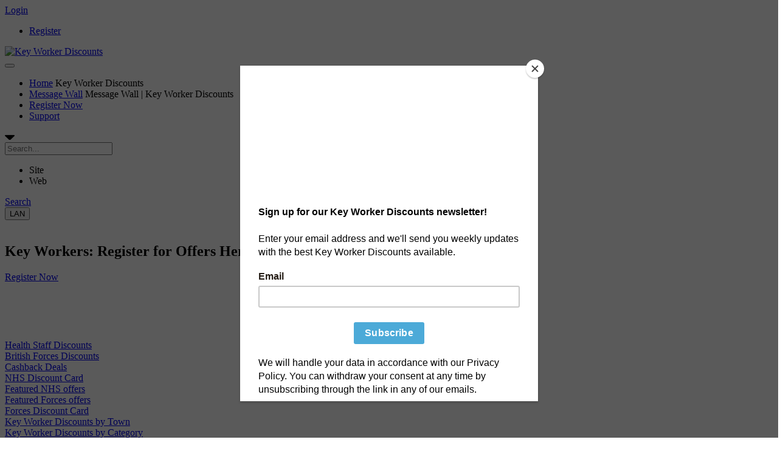

--- FILE ---
content_type: text/html; charset=utf-8
request_url: https://keyworkerdiscounts.uk/cat/pg/3/c/home-improvements
body_size: 11362
content:
<!DOCTYPE html>
<html  lang="en-US">
<head id="Head"><!-- Start cookieyes banner --> <script id="cookieyes" type="text/javascript" src="https://cdn-cookieyes.com/client_data/2605a7c1576b9581cb8f4635/script.js"></script> <!-- End cookieyes banner -->

<meta content="text/html; charset=UTF-8" http-equiv="Content-Type" />
<meta name="REVISIT-AFTER" content="1 DAYS" />
<meta name="RATING" content="GENERAL" />
<meta name="RESOURCE-TYPE" content="DOCUMENT" />
<meta content="text/javascript" http-equiv="Content-Script-Type" />
<meta content="text/css" http-equiv="Content-Style-Type" />
<style type="text/css">
  .mobileHide { display: inline; }

  /* Smartphone Portrait and Landscape */
  @media only screen
    and (min-device-width : 320px)
    and (max-device-width : 480px){
     .mobileHide { display: none;}
  }
</style>

<title>
	Key worker categories
</title><meta id="MetaDescription" name="description" content="Key worker categories" /><meta id="MetaRobots" name="robots" content="INDEX, FOLLOW" /><link href="/Resources/Shared/stylesheets/dnndefault/7.0.0/default.css?cdv=365" type="text/css" rel="stylesheet"/><link href="/Resources/Search/SearchSkinObjectPreview.css?cdv=365" type="text/css" rel="stylesheet"/><link href="/Portals/5/portal.css?cdv=365" type="text/css" rel="stylesheet"/><link href="/DesktopModules/DnnSharp/Common/static/font-awesome/css/font-awesome.css?cdv=365" type="text/css" rel="stylesheet"/><link href="/DesktopModules/DnnSharp/ActionForm/static/vendors.min.css?cdv=365" type="text/css" rel="stylesheet"/><link href="/DesktopModules/DnnSharp/Common/static/bootstrap341/css/bootstrap.min.css?cdv=365" type="text/css" rel="stylesheet"/><link href="/DesktopModules/DnnSharp/ActionForm/templates/Form/bootstrap/styles.min.css?cdv=365" type="text/css" rel="stylesheet"/><script id="RegisterHeadJsScript1639204735" type="text/javascript">var g_dnnsfState = {"commonUrl":"/DesktopModules/DnnSharp/Common","protocol":"https","locale":"en-US","alias":"keyworkerdiscounts.uk","tabId":516,"commonVersion":"5.16.19","virtualDirectory":"","rootAlias":"keyworkerdiscounts.uk","dnnPageQuery":"?pg=3\u0026c=home-improvements\u0026language=en-US"};</script><script src="/Resources/libraries/jQuery/03_05_01/jquery.js?cdv=365" type="text/javascript"></script><script src="/Resources/libraries/jQuery-Migrate/03_02_00/jquery-migrate.js?cdv=365" type="text/javascript"></script><script src="/Resources/libraries/jQuery-UI/01_12_01/jquery-ui.js?cdv=365" type="text/javascript"></script>
<script data-ad-client="ca-pub-7464520615037781" async src="https://pagead2.googlesyndication.com/pagead/js/adsbygoogle.js"></script><script id="mcjs">!function(c,h,i,m,p){m=c.createElement(h),p=c.getElementsByTagName(h)[0],m.async=1,m.src=i,p.parentNode.insertBefore(m,p)}(document,"script","https://chimpstatic.com/mcjs-connected/js/users/eb92b5323316cce33f6032e52/e6903ce78a97c9e9d9cdaeade.js");</script><!-- Global site tag (gtag.js) - Google Analytics -->
<script async src="https://www.googletagmanager.com/gtag/js?id=UA-12756810-26"></script>
<script>
  window.dataLayer = window.dataLayer || [];
  function gtag(){dataLayer.push(arguments);}
  gtag('js', new Date());

  gtag('config', 'UA-12756810-26');
</script>
<link rel='SHORTCUT ICON' href='/Portals/5/favicon.ico?ver=aBNCwwVIouXOd_pf5Z7xqg%3d%3d' type='image/x-icon' /><meta name="viewport" content="width=device-width, initial-scale=1, minimum-scale=1, maximum-scale=3, user-scalable=yes" /><!--[if lte IE 9]><link type="text/css" rel="stylesheet" href="/Portals/_default/skins/hebe/stylesheets/ie.css" /><![endif]--><link type="text/css" rel="stylesheet" href="/Portals/_default/skins/hebe/plugins/bootstrap/css/bootstrap.css?V=17" /><link type="text/css" rel="stylesheet" href="/Portals/_default/skins/hebe/plugins/speedy/base.css?V=17" /><link type="text/css" rel="stylesheet" href="/Portals/_default/skins/hebe/plugins/otherCss/progressbar.css?V=17" /><link type="text/css" rel="stylesheet" href="/Portals/_default/skins/hebe/fonts/font-awesome.css?V=17" /><link type="text/css" rel="stylesheet" href="/Portals/_default/skins/hebe/plugins/FlexSlider/flexslider.css?V=17" /><link type="text/css" rel="stylesheet" href="/Portals/_default/skins/hebe/plugins/Easy-Responsive-Tabs/css/easy-responsive-tabs.css?V=17" /><link type="text/css" rel="stylesheet" href="/Portals/_default/skins/hebe/plugins/otherCss/ihover.css?V=17" /><link type="text/css" rel="stylesheet" href="/Portals/_default/skins/hebe/plugins/prettyPhoto/css/prettyPhoto.css?V=17" /><link type="text/css" rel="stylesheet" href="/Portals/_default/skins/hebe/plugins/owl-carousel/owl.carousel.css?V=17" /><link type="text/css" rel="stylesheet" href="/Portals/_default/skins/hebe/plugins/owl-carousel/owl.theme.css?V=17" /><link type="text/css" rel="stylesheet" href="/Portals/_default/skins/hebe/plugins/otherCss/animate.css?V=17" /><link type="text/css" rel="stylesheet" href="/Portals/_default/skins/hebe/plugins/otherCss/hover.css?V=17" /><link type="text/css" rel="stylesheet" href="/Portals/_default/skins/hebe/plugins/bxslider/jquery.bxslider.css?V=17" /><link type="text/css" rel="stylesheet" href="/Portals/_default/skins/hebe/plugins/otherCss/flat-skillbar.css?V=17" /><link type="text/css" rel="stylesheet" href="/Portals/_default/skins/hebe/plugins/otherCss/image-icon-hover.css?V=17" /><link type="text/css" rel="stylesheet" href="/Portals/_default/skins/hebe/plugins/jessor/css/jssor-styles.css?V=17" /><link type="text/css" rel="stylesheet" href="/Portals/_default/skins/hebe/Menus/SpeedyMenu6/speedymenu.css?V=17" /><link type="text/css" rel="stylesheet" href="/Portals/_default/skins/hebe/stylesheets/dnnreset.css?V=17" /><link type="text/css" rel="stylesheet" href="/Portals/_default/skins/hebe/stylesheets/contents.css?V=17" /><link type="text/css" rel="stylesheet" href="/Portals/_default/skins/hebe/stylesheets/Hebe.css?V=17" /><link type="text/css" rel="stylesheet" href="/Portals/_default/skins/hebe/CustomizerSettings/customizer5.css?V=17" /><link type="text/css" rel="stylesheet" href="/Portals/_default/skins/hebe/Stylesheets/speedyuser.css?V=17" /><script type="text/javascript" src="/Portals/_default/skins/hebe/plugins/otherJS/modernizr.js?V=80" ></script><script type="text/javascript" src="/Portals/_default/skins/hebe/plugins/otherJS/hoverIntent.js?V=80" ></script><script type="text/javascript" src="/Portals/_default/skins/hebe/plugins/bootstrap/js/bootstrap.min.js?V=80" ></script><script type="text/javascript" src="/Portals/_default/skins/hebe/plugins/otherJS/progressbar.js?V=80" ></script><script type="text/javascript" src="/Portals/_default/skins/hebe/plugins/FlexSlider/jquery.flexslider.js?V=80" ></script><script type="text/javascript" src="/Portals/_default/skins/hebe/plugins/Easy-Responsive-Tabs/js/easyResponsiveTabs.js?V=80" ></script><script type="text/javascript" src="/Portals/_default/skins/hebe/plugins/otherJS/masonry.pkgd.min.js?V=80" ></script><script type="text/javascript" src="/Portals/_default/skins/hebe/plugins/owl-carousel/owl.carousel.js?V=80" ></script><script type="text/javascript" src="/Portals/_default/skins/hebe/plugins/otherJS/wow.js?V=80" ></script><script type="text/javascript" src="/Portals/_default/skins/hebe/plugins/otherJS/jquery.counterup.min.js?V=80" ></script><script type="text/javascript" src="/Portals/_default/skins/hebe/plugins/otherJS/jquery.easing.1.3.js?V=80" ></script><script type="text/javascript" src="/Portals/_default/skins/hebe/Menus/SpeedyMenu6/jquery.speedymenu.js?V=80" ></script><script type="text/javascript" src="/Portals/_default/skins/hebe/plugins/prettyPhoto/js/jquery.prettyPhoto.js?V=80" ></script><script type="text/javascript" src="/Portals/_default/skins/hebe/plugins/otherJS/waypoints.min.js?V=80" ></script><script type="text/javascript" src="/Portals/_default/skins/hebe/plugins/easy-pie-chart/jquery.easypiechart.js?V=80" ></script><script type="text/javascript" src="/Portals/_default/skins/hebe/plugins/bxslider/jquery.bxslider.min.js?V=80" ></script><script type="text/javascript" src="/Portals/_default/skins/hebe/plugins/otherJS/jquery.mb.YTPlayer.js?V=80" ></script><script type="text/javascript" src="/Portals/_default/skins/hebe/plugins/otherJS/isotope.pkgd.min.js?V=80" ></script><script type="text/javascript" src="/Portals/_default/skins/hebe/plugins/otherJS/jquery.matchHeight.js?V=80" ></script><script type="text/javascript" src="/Portals/_default/skins/hebe/plugins/otherJS/jquery.slimscroll.js?V=80" ></script><script type="text/javascript" src="/Portals/_default/skins/hebe/plugins/jessor/js/jssor.slider.mini.js?V=80" ></script><script type="text/javascript" src="/Portals/_default/skins/hebe/plugins/jessor/js/jssor.transitions.js?V=80" ></script><script type="text/javascript" src="/Portals/_default/skins/hebe/javascripts/scripts.js?V=80" ></script><!--[if lt IE 9]><script type="text/javascript" src="http://html5shiv.googlecode.com/svn/trunk/html5.js"> </script><![endif]--></head>
<body id="Body" class="dnn9 dnn910 dnn9101">

    <form method="post" action="/cat/pg/3/c/home-improvements" id="Form" enctype="multipart/form-data">
<div class="aspNetHidden">
<input type="hidden" name="__EVENTTARGET" id="__EVENTTARGET" value="" />
<input type="hidden" name="__EVENTARGUMENT" id="__EVENTARGUMENT" value="" />
<input type="hidden" name="__VIEWSTATE" id="__VIEWSTATE" value="trV4Sp5xlmczvrK2D3pdj+3SdX7CS1dOvuw2qUZpVlTZ4IgYe/yjN9p6UIJTMrIrwaCx2bTH8yLfLPnKx5Po36TS6Sq1kkGgIIVWMIJPOXjDzvYwBU5nmiIugT1HqN7nHf6avxO2qEO4caCepyL89Beos4BycGnuxhfKkm7Hf/bxo/SCDdHiKp1h/Kg8+kWOn07QXp2ogVv7yOhdfUZ9ZSQv9mX1NqAiAbyw7sYxFUbZeODcoXobNIwcVhm0ZKzmH0EJUzIzU5OaHH3TH2UKumwjOfIAICCYcKTdr9i36l2+L3ir8lYEozDLGCc7y/+bjBFSN5AgA1YpRvSHEWexi9+OXrEIwaAHk36AKqSmi9yZi8zSX7+It+R/g/bR029NyPoEUwVjW2H3jHEwm7oezA/GHoECiIc2T1bv3bGCDxZf7O7/5Cxr3OXBwDiiH8yfgf5nfZYNHFhl8RCR/Un29Njef4QN5FII1FMrcqrEFZ8GHG6QIgUHFK1i7n5G3pnSuTPJKdh3eAKgVklDKb3ECQ0U5d8WlXUE/WOo9Sasnl1EaNji7kuCxO74RI3K7llnQZ46O/lgFHHQznnIEMA7hDg2gvCWW34/[base64]" />
</div>

<script type="text/javascript">
//<![CDATA[
var theForm = document.forms['Form'];
if (!theForm) {
    theForm = document.Form;
}
function __doPostBack(eventTarget, eventArgument) {
    if (!theForm.onsubmit || (theForm.onsubmit() != false)) {
        theForm.__EVENTTARGET.value = eventTarget;
        theForm.__EVENTARGUMENT.value = eventArgument;
        theForm.submit();
    }
}
//]]>
</script>


<script src="/WebResource.axd?d=pynGkmcFUV3bHzbilslwl2eDSsF1s9clRLz4nWMXmxthk6L1AEcD4UHkdWs1&amp;t=638901572248157332" type="text/javascript"></script>


<script type="text/javascript">
//<![CDATA[
$(function() { window.angular = window.dnnsfAngular15 || window.angular });;
                $(function() {
                    $.validator && $.validator.addMethod('email', function(value, element) {
                        var isValid;
                        var scope = $(element).scope();
                        if(!scope || !scope.getField)
                            return $(element).closest('form').validate().valid();
                        var field = scope.getField(element);
                        value = (field && field.getValue && field.getValue(value)) || value;
                        var regex = new RegExp();try { regex = new RegExp('^(?:[a-z0-9!#$%&\'*+/=?^_`{|}~-]+(?:\\.[a-z0-9!#$%&\'*+/=?^_`{|}~-]+)*|"(?:[\\x01-\\x08\\x0b\\x0c\\x0e-\\x1f\\x21\\x23-\\x5b\\x5d-\\x7f]|\\\\[\\x01-\\x09\\x0b\\x0c\\x0e-\\x7f])*")@(?:(?:[a-z0-9](?:[a-z0-9-]*[a-z0-9])?\\.)+[a-z0-9](?:[a-z0-9-]*[a-z0-9])?|\\[(?:(?:25[0-5]|2[0-4][0-9]|[01]?[0-9][0-9]?)\\.){3}(?:25[0-5]|2[0-4][0-9]|[01]?[0-9][0-9]?|[a-z0-9-]*[a-z0-9]:(?:[\\x01-\\x08\\x0b\\x0c\\x0e-\\x1f\\x21-\\x5a\\x53-\\x7f]|\\\\[\\x01-\\x09\\x0b\\x0c\\x0e-\\x7f])+)\\])$','i'); }catch(ex) { console.error('Invalid regex validator: Email Address.') }isValid = $.trim(value).length == 0 || regex.test(value);
                        return this.optional(element) || isValid;
                    }, 'Please enter a valid email address.');
                });
                $(function() {
                    $.validator && $.validator.addMethod('url', function(value, element) {
                        var isValid;
                        var scope = $(element).scope();
                        if(!scope || !scope.getField)
                            return $(element).closest('form').validate().valid();
                        var field = scope.getField(element);
                        value = (field && field.getValue && field.getValue(value)) || value;
                        var regex = new RegExp();try { regex = new RegExp('^((ftp|http|https):+\\/\\/)?(www.)?([a-zA-Z0-9_.-])+\\.[a-z]+([^ ]*)?','i'); }catch(ex) { console.error('Invalid regex validator: Web Address.') }isValid = $.trim(value).length == 0 || regex.test(value);
                        return this.optional(element) || isValid;
                    }, 'Please enter a valid URL.');
                });
                $(function() {
                    $.validator && $.validator.addMethod('domain', function(value, element) {
                        var isValid;
                        var scope = $(element).scope();
                        if(!scope || !scope.getField)
                            return $(element).closest('form').validate().valid();
                        var field = scope.getField(element);
                        value = (field && field.getValue && field.getValue(value)) || value;
                        var regex = new RegExp();try { regex = new RegExp('^(([a-zA-Z]{1})|([a-zA-Z]{1}[a-zA-Z]{1})|([a-zA-Z]{1}[0-9]{1})|([0-9]{1}[a-zA-Z]{1})|([a-zA-Z0-9][-_\\.a-zA-Z0-9]{1,61}[a-zA-Z0-9]))\\.([a-zA-Z]{2,13}|[a-zA-Z0-9-]{2,30}\\.[a-zA-Z]{2,3})(\\:([1-9]|[1-9][0-9]{1,3}|[1-5][0-9]{4}|6[0-4][0-9]{3}|65[0-4][0-9]{2}|655[0-2][0-9]|6553[0-5]))?$','i'); }catch(ex) { console.error('Invalid regex validator: Domain Validator.') }isValid = $.trim(value).length == 0 || regex.test(value);
                        return this.optional(element) || isValid;
                    }, 'The specified domain is invalid!');
                });
                $(function() {
                    $.validator && $.validator.addMethod('dnnsfpassword', function(value, element) {
                        var isValid;
                        var scope = $(element).scope();
                        if(!scope || !scope.getField)
                            return $(element).closest('form').validate().valid();
                        var field = scope.getField(element);
                        value = (field && field.getValue && field.getValue(value)) || value;
                        isValid = $.trim(value).length == 0 || ($.trim(value).length >= 7 && $.trim(value).replace(/[0-9A-Z ]/gi, '').length >= 0);
                        return this.optional(element) || isValid;
                    }, 'Password must contain at least 7 characters.');
                });
                $(function() {
                    $.validator && $.validator.addMethod('numberPositive', function(value, element) {
                        var isValid;
                        var scope = $(element).scope();
                        if(!scope || !scope.getField)
                            return $(element).closest('form').validate().valid();
                        var field = scope.getField(element);
                        value = (field && field.getValue && field.getValue(value)) || value;
                        var regex = new RegExp();try { regex = new RegExp('^\\s*\\d+\\s*$',''); }catch(ex) { console.error('Invalid regex validator: Positive Integer Number.') }isValid = $.trim(value).length == 0 || regex.test(value);
                        return this.optional(element) || isValid;
                    }, 'Please enter a valid positive integer number.');
                });
                $(function() {
                    $.validator && $.validator.addMethod('numberStrictlyPositive', function(value, element) {
                        var isValid;
                        var scope = $(element).scope();
                        if(!scope || !scope.getField)
                            return $(element).closest('form').validate().valid();
                        var field = scope.getField(element);
                        value = (field && field.getValue && field.getValue(value)) || value;
                        var regex = new RegExp();try { regex = new RegExp('^\\s*[1-9]+\\d*\\s*$',''); }catch(ex) { console.error('Invalid regex validator: Strictly Positive Integer Number.') }isValid = $.trim(value).length == 0 || regex.test(value);
                        return this.optional(element) || isValid;
                    }, 'Please enter a valid strictly positive integer number.');
                });
                $(function() {
                    $.validator && $.validator.addMethod('creditCardNumber', function(value, element) {
                        var isValid;
                        var scope = $(element).scope();
                        if(!scope || !scope.getField)
                            return $(element).closest('form').validate().valid();
                        var field = scope.getField(element);
                        value = (field && field.getValue && field.getValue(value)) || value;
                        var regex = new RegExp();try { regex = new RegExp('^(?:4[0-9]{12}(?:[0-9]{3})?|[25][1-7][0-9]{14}|6(?:011|5[0-9][0-9])[0-9]{12}|3[47][0-9]{13}|3(?:0[0-5]|[68][0-9])[0-9]{11}|(?:2131|1800|35\\d{3})\\d{11})$',''); }catch(ex) { console.error('Invalid regex validator: Credit Card Number.') }isValid = $.trim(value).length == 0 || regex.test(value);
                        return this.optional(element) || isValid;
                    }, 'Please enter a valid Visa, MasterCard, American Express, Diners Club, Discover or JCB card number.');
                });
                $(function() {
                    $.validator && $.validator.addMethod('visaCardNumber', function(value, element) {
                        var isValid;
                        var scope = $(element).scope();
                        if(!scope || !scope.getField)
                            return $(element).closest('form').validate().valid();
                        var field = scope.getField(element);
                        value = (field && field.getValue && field.getValue(value)) || value;
                        var regex = new RegExp();try { regex = new RegExp('^4[0-9]{12}(?:[0-9]{3})?$',''); }catch(ex) { console.error('Invalid regex validator: Visa Card Number.') }isValid = $.trim(value).length == 0 || regex.test(value);
                        return this.optional(element) || isValid;
                    }, 'Please enter a valid Visa card number.');
                });
                $(function() {
                    $.validator && $.validator.addMethod('mastercardCardNumber', function(value, element) {
                        var isValid;
                        var scope = $(element).scope();
                        if(!scope || !scope.getField)
                            return $(element).closest('form').validate().valid();
                        var field = scope.getField(element);
                        value = (field && field.getValue && field.getValue(value)) || value;
                        var regex = new RegExp();try { regex = new RegExp('^5[1-5][0-9]{14}$',''); }catch(ex) { console.error('Invalid regex validator: Master Card Number.') }isValid = $.trim(value).length == 0 || regex.test(value);
                        return this.optional(element) || isValid;
                    }, 'Please enter a valid MasterCard card number.');
                });
                $(function() {
                    $.validator && $.validator.addMethod('amexCardNumber', function(value, element) {
                        var isValid;
                        var scope = $(element).scope();
                        if(!scope || !scope.getField)
                            return $(element).closest('form').validate().valid();
                        var field = scope.getField(element);
                        value = (field && field.getValue && field.getValue(value)) || value;
                        var regex = new RegExp();try { regex = new RegExp('^3[47][0-9]{13}$',''); }catch(ex) { console.error('Invalid regex validator: AMEX Card Number.') }isValid = $.trim(value).length == 0 || regex.test(value);
                        return this.optional(element) || isValid;
                    }, 'Please enter a valid American Express card number.');
                });
                $(function() {
                    $.validator && $.validator.addMethod('discoverCardNumber', function(value, element) {
                        var isValid;
                        var scope = $(element).scope();
                        if(!scope || !scope.getField)
                            return $(element).closest('form').validate().valid();
                        var field = scope.getField(element);
                        value = (field && field.getValue && field.getValue(value)) || value;
                        var regex = new RegExp();try { regex = new RegExp('^6(?:011|5[0-9]{2})[0-9]{12}$',''); }catch(ex) { console.error('Invalid regex validator: Discover Card Number.') }isValid = $.trim(value).length == 0 || regex.test(value);
                        return this.optional(element) || isValid;
                    }, 'Please enter a valid Discover card number.');
                });
                $(function() {
                    $.validator && $.validator.addMethod('number', function(value, element) {
                        var isValid;
                        var scope = $(element).scope();
                        if(!scope || !scope.getField)
                            return $(element).closest('form').validate().valid();
                        var field = scope.getField(element);
                        value = (field && field.getValue && field.getValue(value)) || value;
                        var regex = new RegExp();try { regex = new RegExp('^\\s*-?\\d+\\s*$',''); }catch(ex) { console.error('Invalid regex validator: Integer Number.') }isValid = $.trim(value).length == 0 || regex.test(value);
                        return this.optional(element) || isValid;
                    }, 'Please enter a valid integer number.');
                });
                $(function() {
                    $.validator && $.validator.addMethod('lettersOnly', function(value, element) {
                        var isValid;
                        var scope = $(element).scope();
                        if(!scope || !scope.getField)
                            return $(element).closest('form').validate().valid();
                        var field = scope.getField(element);
                        value = (field && field.getValue && field.getValue(value)) || value;
                        var regex = new RegExp();try { regex = new RegExp('^[A-Za-z\\s]*$',''); }catch(ex) { console.error('Invalid regex validator: Letters Only.') }isValid = $.trim(value).length == 0 || regex.test(value);
                        return this.optional(element) || isValid;
                    }, 'Only letters allowed.');
                });
                $(function() {
                    $.validator && $.validator.addMethod('floatPositive', function(value, element) {
                        var isValid;
                        var scope = $(element).scope();
                        if(!scope || !scope.getField)
                            return $(element).closest('form').validate().valid();
                        var field = scope.getField(element);
                        value = (field && field.getValue && field.getValue(value)) || value;
                        var regex = new RegExp();try { regex = new RegExp('^\\s*\\d+(\\.\\d+)?\\s*$',''); }catch(ex) { console.error('Invalid regex validator: Positive Floating Point Number.') }isValid = $.trim(value).length == 0 || regex.test(value);
                        return this.optional(element) || isValid;
                    }, 'Please enter a valid positive float number.');
                });
                $(function() {
                    $.validator && $.validator.addMethod('floatStrictlyPositive', function(value, element) {
                        var isValid;
                        var scope = $(element).scope();
                        if(!scope || !scope.getField)
                            return $(element).closest('form').validate().valid();
                        var field = scope.getField(element);
                        value = (field && field.getValue && field.getValue(value)) || value;
                        var regex = new RegExp();try { regex = new RegExp('^\\s*([1-9]\\d*(\\.\\d+)?|0+\\.\\d*[1-9]\\d*)$',''); }catch(ex) { console.error('Invalid regex validator: Strictly Positive Floating Point Number.') }isValid = $.trim(value).length == 0 || regex.test(value);
                        return this.optional(element) || isValid;
                    }, 'Please enter a valid strictly positive number.');
                });
                $(function() {
                    $.validator && $.validator.addMethod('float', function(value, element) {
                        var isValid;
                        var scope = $(element).scope();
                        if(!scope || !scope.getField)
                            return $(element).closest('form').validate().valid();
                        var field = scope.getField(element);
                        value = (field && field.getValue && field.getValue(value)) || value;
                        var regex = new RegExp();try { regex = new RegExp('^\\s*-?\\d+(\\.\\d+)?\\s*$',''); }catch(ex) { console.error('Invalid regex validator: Floating Point Number.') }isValid = $.trim(value).length == 0 || regex.test(value);
                        return this.optional(element) || isValid;
                    }, 'Please enter a valid float number.');
                });
                $(function() {
                    $.validator && $.validator.addMethod('StripHTML', function(value, element) {
                        var isValid;
                        var scope = $(element).scope();
                        if(!scope || !scope.getField)
                            return $(element).closest('form').validate().valid();
                        var field = scope.getField(element);
                        value = (field && field.getValue && field.getValue(value)) || value;
                        isValid = true;
                        return this.optional(element) || isValid;
                    }, '');
                });
                $(function() {
                    $.validator && $.validator.addMethod('phoneus', function(value, element) {
                        var isValid;
                        var scope = $(element).scope();
                        if(!scope || !scope.getField)
                            return $(element).closest('form').validate().valid();
                        var field = scope.getField(element);
                        value = (field && field.getValue && field.getValue(value)) || value;
                        var regex = new RegExp();try { regex = new RegExp('^([\\(]{1}[0-9]{3}[\\)]{1}[\\.| |\\-]{0,1}|^[0-9]{3}[\\.|\\-| ]?)?[0-9]{3}(\\.|\\-| )?[0-9]{4}$',''); }catch(ex) { console.error('Invalid regex validator: Phone (###) ###-####.') }isValid = $.trim(value).length == 0 || regex.test(value);
                        return this.optional(element) || isValid;
                    }, 'Phone number must be in format (###) ###-####.');
                });
                $(function() {
                    $.validator && $.validator.addMethod('dateus', function(value, element) {
                        var isValid;
                        var scope = $(element).scope();
                        if(!scope || !scope.getField)
                            return $(element).closest('form').validate().valid();
                        var field = scope.getField(element);
                        value = (field && field.getValue && field.getValue(value)) || value;
                        var regex = new RegExp();try { regex = new RegExp('^\\b([1-9]|0[1-9]|1[0-2])\\b\\/\\b([1-9]|0[1-9]|1[0-9]|2[0-9]|3[0-1])\\b\\/\\b(1[0-9]{3}|2[0-9]{3})\\b$',''); }catch(ex) { console.error('Invalid regex validator: Date US (mm/dd/yyyy).') }isValid = $.trim(value).length == 0 || regex.test(value);
                        return this.optional(element) || isValid;
                    }, 'Date must be in format mm/dd/yyyy.');
                });
                $(function() {
                    $.validator && $.validator.addMethod('nowhitespace', function(value, element) {
                        var isValid;
                        var scope = $(element).scope();
                        if(!scope || !scope.getField)
                            return $(element).closest('form').validate().valid();
                        var field = scope.getField(element);
                        value = (field && field.getValue && field.getValue(value)) || value;
                        var regex = new RegExp();try { regex = new RegExp('^[^ ]*$',''); }catch(ex) { console.error('Invalid regex validator: No Whitespace.') }isValid = $.trim(value).length == 0 || regex.test(value);
                        return this.optional(element) || isValid;
                    }, 'No spaces are allowed.');
                });
                $(function() {
                    $.validator && $.validator.addMethod('validUsername', function(value, element) {
                        var isValid;
                        var scope = $(element).scope();
                        if(!scope || !scope.getField)
                            return $(element).closest('form').validate().valid();
                        var field = scope.getField(element);
                        value = (field && field.getValue && field.getValue(value)) || value;
                        
                $(element).addClass('server-validator');
                var mid = scope.settings.ModuleId;
                var tabId = scope.settings.TabId;
                var formSettings = dnnsf.api.actionForm.getSettings(mid);
                var optionsQs = formSettings.options.qs && !$.isEmptyObject(formSettings.options.qs) && formSettings.options.qs;
                var urlParams = $.extend({}, dnnsf.getUrlParts(dnnsf.dnnPageQuery).query, dnnsf.getUrlParts(location.search).query, optionsQs);
                isValid = true;
                var validationUrl = '/DesktopModules/DnnSharp/ActionForm' + '/Validation.ashx?_mid=' + mid + '&_tabid=' + tabId + (urlParams && !$.isEmptyObject(urlParams) ? '&' + $.param(urlParams) : '')
                var svcFramework;
                if ($.ServicesFramework) {
                    svcFramework = $.ServicesFramework(mid);
                }
                $.ajax({
                    type: 'POST',
                    url: validationUrl,
                    headers: {
                        'RequestVerificationToken': svcFramework && svcFramework.getAntiForgeryValue()
                    },
                    data: {
                        validator: 'Username is Available',
                        value: value,
                        fieldId: $(element).attr('data-fieldid')
                    },
                    success: function(data) {
                        if (data.success) {
                            $(element).nextAll('.alert').stop(true, true).slideUp('fast', function() { $(this).remove() });
                            return;
                        }

                        parseFormResponse(data, {
                            error: function (err) {
                                isValid = false;

                                $(element).rules('add', {
                                    messages: {
                                        'validUsername': data.error
                                    }
                                });
                            },
                            message: function (msg) {
                                isValid = false;
                                if ($(element).nextAll('.alert').size()) {
                                    $(element).nextAll('.alert').html(msg);
                                } else {
                                    $(element).after('<div class="alert alert-warning" style="display: none;">' + msg + '</div>');
                                    $(element).nextAll('.alert').stop(true, true).slideDown('fast');
                                }
                            }
                        });

                    },
                    dataType: 'json',
                    async:false
                });
                        return this.optional(element) || isValid;
                    }, '');
                });
                $(function() {
                    $.validator && $.validator.addMethod('validUsernameExcludeCurrent', function(value, element) {
                        var isValid;
                        var scope = $(element).scope();
                        if(!scope || !scope.getField)
                            return $(element).closest('form').validate().valid();
                        var field = scope.getField(element);
                        value = (field && field.getValue && field.getValue(value)) || value;
                        
                $(element).addClass('server-validator');
                var mid = scope.settings.ModuleId;
                var tabId = scope.settings.TabId;
                var formSettings = dnnsf.api.actionForm.getSettings(mid);
                var optionsQs = formSettings.options.qs && !$.isEmptyObject(formSettings.options.qs) && formSettings.options.qs;
                var urlParams = $.extend({}, dnnsf.getUrlParts(dnnsf.dnnPageQuery).query, dnnsf.getUrlParts(location.search).query, optionsQs);
                isValid = true;
                var validationUrl = '/DesktopModules/DnnSharp/ActionForm' + '/Validation.ashx?_mid=' + mid + '&_tabid=' + tabId + (urlParams && !$.isEmptyObject(urlParams) ? '&' + $.param(urlParams) : '')
                var svcFramework;
                if ($.ServicesFramework) {
                    svcFramework = $.ServicesFramework(mid);
                }
                $.ajax({
                    type: 'POST',
                    url: validationUrl,
                    headers: {
                        'RequestVerificationToken': svcFramework && svcFramework.getAntiForgeryValue()
                    },
                    data: {
                        validator: 'Username is Available (excluding current user)',
                        value: value,
                        fieldId: $(element).attr('data-fieldid')
                    },
                    success: function(data) {
                        if (data.success) {
                            $(element).nextAll('.alert').stop(true, true).slideUp('fast', function() { $(this).remove() });
                            return;
                        }

                        parseFormResponse(data, {
                            error: function (err) {
                                isValid = false;

                                $(element).rules('add', {
                                    messages: {
                                        'validUsernameExcludeCurrent': data.error
                                    }
                                });
                            },
                            message: function (msg) {
                                isValid = false;
                                if ($(element).nextAll('.alert').size()) {
                                    $(element).nextAll('.alert').html(msg);
                                } else {
                                    $(element).after('<div class="alert alert-warning" style="display: none;">' + msg + '</div>');
                                    $(element).nextAll('.alert').stop(true, true).slideDown('fast');
                                }
                            }
                        });

                    },
                    dataType: 'json',
                    async:false
                });
                        return this.optional(element) || isValid;
                    }, '');
                });
                $(function() {
                    $.validator && $.validator.addMethod('validUsernameByEmail', function(value, element) {
                        var isValid;
                        var scope = $(element).scope();
                        if(!scope || !scope.getField)
                            return $(element).closest('form').validate().valid();
                        var field = scope.getField(element);
                        value = (field && field.getValue && field.getValue(value)) || value;
                        
                $(element).addClass('server-validator');
                var mid = scope.settings.ModuleId;
                var tabId = scope.settings.TabId;
                var formSettings = dnnsf.api.actionForm.getSettings(mid);
                var optionsQs = formSettings.options.qs && !$.isEmptyObject(formSettings.options.qs) && formSettings.options.qs;
                var urlParams = $.extend({}, dnnsf.getUrlParts(dnnsf.dnnPageQuery).query, dnnsf.getUrlParts(location.search).query, optionsQs);
                isValid = true;
                var validationUrl = '/DesktopModules/DnnSharp/ActionForm' + '/Validation.ashx?_mid=' + mid + '&_tabid=' + tabId + (urlParams && !$.isEmptyObject(urlParams) ? '&' + $.param(urlParams) : '')
                var svcFramework;
                if ($.ServicesFramework) {
                    svcFramework = $.ServicesFramework(mid);
                }
                $.ajax({
                    type: 'POST',
                    url: validationUrl,
                    headers: {
                        'RequestVerificationToken': svcFramework && svcFramework.getAntiForgeryValue()
                    },
                    data: {
                        validator: 'User exists (by email)',
                        value: value,
                        fieldId: $(element).attr('data-fieldid')
                    },
                    success: function(data) {
                        if (data.success) {
                            $(element).nextAll('.alert').stop(true, true).slideUp('fast', function() { $(this).remove() });
                            return;
                        }

                        parseFormResponse(data, {
                            error: function (err) {
                                isValid = false;

                                $(element).rules('add', {
                                    messages: {
                                        'validUsernameByEmail': data.error
                                    }
                                });
                            },
                            message: function (msg) {
                                isValid = false;
                                if ($(element).nextAll('.alert').size()) {
                                    $(element).nextAll('.alert').html(msg);
                                } else {
                                    $(element).after('<div class="alert alert-warning" style="display: none;">' + msg + '</div>');
                                    $(element).nextAll('.alert').stop(true, true).slideDown('fast');
                                }
                            }
                        });

                    },
                    dataType: 'json',
                    async:false
                });
                        return this.optional(element) || isValid;
                    }, '');
                });
                $(function() {
                    $.validator && $.validator.addMethod('MyCompanyMaxLen', function(value, element) {
                        var isValid;
                        var scope = $(element).scope();
                        if(!scope || !scope.getField)
                            return $(element).closest('form').validate().valid();
                        var field = scope.getField(element);
                        value = (field && field.getValue && field.getValue(value)) || value;
                        var regex = new RegExp();try { regex = new RegExp('^\\w{0,10}$',''); }catch(ex) { console.error('Invalid regex validator: My Company MaxLen.') }isValid = $.trim(value).length == 0 || regex.test(value);
                        return this.optional(element) || isValid;
                    }, 'Company Name must be less than 10 characters!');
                });$(function(){initForm({"virtualDirectory":"","alias":"keyworkerdiscounts.uk","portalId":5,"tabId":516,"popupSettings":{"width":"400px","name":"","background":""},"moduleId":1762,"openMode":"Always","frontEndTemplate":"\u003cdiv\u003e\u003cspan\u003e\u003ca href=\"javascript: ;\"\u003eClick here to change.\u003c/a\u003e\u003c/span\u003e\u003c/div\u003e","rootElementClientId":"dnn_ctr1762_Main_pnlContent","cssName":"search-bar","showLoading":false,"onFocusoutValidation":false,"tabsProLoading":false,"dnnPageQuery":"pg=3\u0026c=home-improvements\u0026language=en-US","requestForm":{},"hasTabEnterActions":false,"hasTabLeaveActions":false})});//]]>
</script>

<script src="/ScriptResource.axd?d=x6wALODbMJLzX0pax4OjKh_4Et-vXCfcCtH2Wr7gvlzrT9iQyhyjt3zYOiMvPF83yDx6HDvBHC5wMHzuWY4VPe5zRQc1&amp;t=3a1336b1" type="text/javascript"></script>
<script src="/ScriptResource.axd?d=P5lTttoqSeYF4KqE71IlXivt6CIbhv6JG5lYZOZUQ50J4aTUctQCFBmmUzVgwzASrjuN3xb6Qtk7ii8USou_qfalrPKsDRR8eng2uw2&amp;t=3a1336b1" type="text/javascript"></script>
<div class="aspNetHidden">

	<input type="hidden" name="__VIEWSTATEGENERATOR" id="__VIEWSTATEGENERATOR" value="CA0B0334" />
	<input type="hidden" name="__VIEWSTATEENCRYPTED" id="__VIEWSTATEENCRYPTED" value="" />
	<input type="hidden" name="__EVENTVALIDATION" id="__EVENTVALIDATION" value="tgL1GZVuJanQonT9jcOtTEMkQe/ZCw/nvSXmLG7Gex7GyMkRCEWGHdOMRhp3RSjK24KGpYpPYi6ac9r3PpPGQWJ+KtQnWcuueUuJjfrLc0BKsQz6e7qatXGN/DkbfksgGf7Y5D2HTmCcs5GSWNoqpYkO7+M=" />
</div><script src="/js/dnn.js?cdv=365" type="text/javascript"></script><script src="/js/dnn.modalpopup.js?cdv=365" type="text/javascript"></script><script src="/js/dnncore.js?cdv=365" type="text/javascript"></script><script src="/Resources/Search/SearchSkinObjectPreview.js?cdv=365" type="text/javascript"></script><script src="/js/dnn.servicesframework.js?cdv=365" type="text/javascript"></script><script src="/DesktopModules/DnnSharp/Common/static/angular182/angular.min.js?cdv=365" type="text/javascript"></script><script src="/DesktopModules/DnnSharp/Common/static/dnnsf/dnnsf.js?cdv=365" type="text/javascript"></script><script src="/DesktopModules/DnnSharp/Common/static/bootstrap341/js/bootstrap.min.js?cdv=365" type="text/javascript"></script><script src="/DesktopModules/DnnSharp/Common/static/angular182/angular-animate.min.js?cdv=365" type="text/javascript"></script><script src="/DesktopModules/DnnSharp/Common/static/angular182/angular-sanitize.min.js?cdv=365" type="text/javascript"></script><script src="/DesktopModules/DnnSharp/ActionForm/static/vendors.min.js?cdv=365" type="text/javascript"></script><script src="/DesktopModules/DnnSharp/ActionForm/static/jquery-mask.js?cdv=365" type="text/javascript"></script><script src="/DesktopModules/DnnSharp/ActionForm/static/jquery.cookie.js?cdv=365" type="text/javascript"></script><script src="/DesktopModules/DnnSharp/ActionForm/templates/Form/bootstrap/script.js?cdv=365" type="text/javascript"></script><script src="/DesktopModules/DnnSharp/Common/static/angular15/angular-textbox/angular-textbox.js?cdv=365" type="text/javascript"></script><script src="/DesktopModules/DnnSharp/ActionForm/templates/Form/bootstrap/controls/textbox.js?cdv=365" type="text/javascript"></script>
<script type="text/javascript">
//<![CDATA[
Sys.WebForms.PageRequestManager._initialize('ScriptManager', 'Form', [], [], [], 90, '');
//]]>
</script>

        
        
        
<!--
SpeedyApplication.com Responsive Mobile Web Framework For DotNetNuke
Copyright (c) 2014 SpeedyApplication.com .
All Rights Reserved.
-->

 













<script type="text/javascript">

if ('querySelector' in document
      && 'localStorage' in window
      && 'addEventListener' in window) {

} else {
 // IE8 and below
 document.write('<script src="/Portals/_default/skins/hebe/plugins/otherJS/excanvas.js"><\/script>')
 document.write('<script src="/Portals/_default/skins/hebe/plugins/otherJS/html5shiv.js"><\/script>')
 document.write('<script src="/Portals/_default/skins/hebe/plugins/otherJS/respond.min.js"><\/script>')
}
</script>







<!-- START HTML FROM HERE -->

<!-- container -->
<div id="spd-container">
    <div id="MainWrapper">

        <!--CUSTOMHEADER -->
            <!-- Customizer Pane -->
<div class="spd-row">
  <div id="dnn_SpeedyCustomizer" class="spd-col-md-12 Customizer  hidden-xs DNNEmptyPane"></div>
</div>
<!-- Header -->
<header id="header" class="transparent-header  bootsnav navbar-mobile" >
  <div class="header_top">
      <div class="spd-row">
            <div id="dnn_TopTextPane" class="spd-col-md-5 spd-col-sm-5 padd_right DNNEmptyPane"></div>
            <div id="dnn_topSocialPane" class="spd-col-md-4 spd-col-sm-4 DNNEmptyPane"></div>
            <div id="Login" class="spd-col-md-3 spd-col-sm-3  spd-login spLogin">
               
<div id="dnn_ctl05_loginGroup" class="loginGroup">
    <a id="dnn_ctl05_enhancedLoginLink" title="Login" class="secondaryActionsList" rel="nofollow" onclick="return dnnModal.show(&#39;https://keyworkerdiscounts.uk/Login?returnurl=/cat/pg/3/c/home-improvements&amp;popUp=true&#39;,/*showReturn*/true,300,650,true,&#39;&#39;)" href="https://keyworkerdiscounts.uk/Login?returnurl=%2fcat%2fpg%2f3%2fc%2fhome-improvements">Login</a>
</div> 
<div id="dnn_ctl06_registerGroup" class="registerGroup">
    <ul class="buttonGroup">
        
        
    	<li class="userDisplayName"><a id="dnn_ctl06_enhancedRegisterLink" title="Register" rel="nofollow" href="https://keyworkerdiscounts.uk/Registration?returnurl=https%3a%2f%2fkeyworkerdiscounts.uk%2fcat">Register</a></li>
                                               
    </ul>
</div>
            </div>
      </div>      
    </div>
  <div class="Hebe-header-bottom spd-header-fixed">
  
    <div class="spd-row pos_rel ">
      <div class="Hebe_menu_bg">
        <div id="LogoLeft" class="spd-col-md-3 spd-col-sm-3 spd-col-xs-5">
          <div class="Hebe-logo img-responsive"><a id="dnn_dnnLogo_hypLogo" title="Key Worker Discounts" aria-label="Key Worker Discounts" href="https://keyworkerdiscounts.uk/"><img id="dnn_dnnLogo_imgLogo" src="/Portals/5/key-worker-discounts-logo-600px.jpg?ver=AtRPFiFjyMtjJwleHWqiUQ%3d%3d" alt="Key Worker Discounts" /></a></div>
        </div>
        <div class="spd-col-xs-5 visible-xs spd-no-padding">
          <button type="button" data-toggle="collapse" data-target=".navbar-collapse" class=" btn-navbar navbar-toggle"><i class="fa fa-bars flipInY"></i><i class="fa fa-times flipInX"></i></button>
        </div>
        <div id="MenuRight" class="spd-col-md-7 spd-col-sm-7">
          <div class="collapse navbar-collapse nav-border custom_menu_width sidebar-scroll">
            <!--Menu -->
            
            <div id="Mmenu" class="SpeedyDropDown">
              



         
            <ul class="nav MegaMenu">
            <li  class="first">
                
              
                
                <a class="" href="https://keyworkerdiscounts.uk/">Home</a>
                <span class="menuSubtitle">Key Worker Discounts</span>
                
            </li>
            <li >
                
              
                
                <a class="" href="https://keyworkerdiscounts.uk/Messages-Wall">Message Wall</a>
                <span class="menuSubtitle">Message Wall | Key Worker Discounts</span>
                
            </li>
            <li >
                
              
                
                <a class="" href="https://keyworkerdiscounts.uk/Registration">Register Now</a>
                <span class="menuSubtitle"></span>
                
            </li>
            <li  class="last">
                
              
                
                <a class="" href="https://keyworkerdiscounts.uk/Support">Support</a>
                <span class="menuSubtitle"></span>
                
            </li>
        </ul>

            </div>
            
            
          </div>
        </div>
        <div id="Search" class="spd-col-md-1 spd-col-sm-1">
            <div class="search-button spd-vCenter-outer hidden-xs">
              <!-- <div class="search search_control spdBaseBgColr">
                <div class="search-icon"></div>
              </div> -->
              <div id="top-search-trigger" class="search_control"><i class="fa fa-search flipInY"></i><i class="fa fa-times flipInX"></i>
              <div class="search-form search-style fadeInDown">
                

<div id="dnn_TopBarSearch_DropDownSearch" class="SearchContainer">
    <div class="SearchBorder">
        <div id="SearchIcon" class="SearchIcon">
            <img id="dnn_TopBarSearch_downArrow" title="Select the search type" src="/icons/Sigma/Action_16X16_Standard.png" alt="Select the search type" />
        </div>
        <span class="searchInputContainer" data-moreresults="See More Results" data-noresult="No Results Found">
            <input name="dnn$TopBarSearch$txtSearchNew" type="text" maxlength="255" id="dnn_TopBarSearch_txtSearchNew" class="SearchTextBox" aria-label="Search" autocomplete="off" placeholder="Search..." />
            <a class="dnnSearchBoxClearText" title="Clear search text"></a>
        </span>

        <ul id="SearchChoices">
            <li id="SearchIconSite">Site</li>
            <li id="SearchIconWeb">Web</li>
        </ul>
    </div>
    <a id="dnn_TopBarSearch_cmdSearchNew" class="SkinObject SearchButton" href="javascript:__doPostBack(&#39;dnn$TopBarSearch$cmdSearchNew&#39;,&#39;&#39;)">Search</a>
</div>
<script type="text/javascript">
    $(function() {
        if (typeof dnn != "undefined" && typeof dnn.searchSkinObject != "undefined") {
            var searchSkinObject = new dnn.searchSkinObject({
                delayTriggerAutoSearch : 400,
                minCharRequiredTriggerAutoSearch : 2,
                searchType: 'S',
                enableWildSearch: true,
                cultureCode: 'en-US',
                portalId: -1
                }
            );
            searchSkinObject.init();
            
            

               // attach dropdown search
            if (typeof dnn.initDropdownSearch != 'undefined') {
                dnn.initDropdownSearch(searchSkinObject);
            }
            
            
        }
    });
</script>

              </div>
              </div>
            </div>
        </div>
        <div class="spd-col-md-1 spd-col-sm-1 spd-col-xs-2 padd_zero">
          <div id="Language" class="btn-group">
            <button id="Language-btn " type="button" class="btn btn-default dropdown-toggle" data-toggle="dropdown">
                <span class="spdBaseBgColr lan_css">LAN</span>
            </button>
            <div class="dropdown-menu" role="menu">
                <div class="language-object" >


</div>
            </div>
          </div>
        </div>
      </div>
      </div><!--end of menu-row-->
    </div>
  </header>



        <!-- CLOSECUSTOMHEADER -->

            <!-- BREADCRUMB -->
            
            <!-- CLOSEBREADCRUMB -->

            <main id="MpageBody">
<div id="SliderBg">
  <div id="dnn_SliderFullPane" class="slider SliderFullPane spmodule DNNEmptyPane"></div>
  <div id="dnn_SliderBannerPane" class="SliderBannerPane spmodule DNNEmptyPane"></div>
  <div class="spd-row">
    <div id="dnn_SliderPane" class="spd-col-md-12 spd-col-sm-12 slider spmodule DNNEmptyPane"></div>
  </div>
</div>
<div id="dnn_FullPaneA" class="FullPaneA spmodule DNNEmptyPane"> </div>
<div class="spd-row">
  <div id="dnn_ContentPane" class="spd-col-md-12 spmodule"><div class="DnnModule DnnModule-NSTeamDnnScript DnnModule-1655"><a name="1655"></a><div id="dnn_ctr1655_ContentPane"><!-- Start_Module_1655 --><div id="dnn_ctr1655_ModuleContent" class="DNNModuleContent ModNSTeamDnnScriptC">
	 
 


</div><!-- End_Module_1655 --></div>
</div><div class="DnnModule DnnModule-NSTeamDnnScript DnnModule-716"><a name="716"></a><div id="dnn_ctr716_ContentPane"><!-- Start_Module_716 --><div id="dnn_ctr716_ModuleContent" class="DNNModuleContent ModNSTeamDnnScriptC">
	 
 


</div><!-- End_Module_716 --></div>
</div></div>
</div>
<div id="dnn_FullPaneB" class="FullPaneB spmodule DNNEmptyPane"> </div>
<div class="spd-row">
  <div id="dnn_ContentPane_A" class="spd-col-md-12 spmodule"><div class="DnnModule DnnModule-ActionForm DnnModule-1762"><a name="1762"></a><div id="dnn_ctr1762_ContentPane"><!-- Start_Module_1762 --><div id="dnn_ctr1762_ModuleContent" class="DNNModuleContent ModActionFormC">
	<div id="dnn_ctr1762_Main_pnlContent" class="pnlMessage sunny bstrap30">
    <div id="dnn_ctr1762_Main_loadingContainer" class="common-loading-container" style="display:none;">
        <div id="dnn_ctr1762_Main_loadingBars" class="common-data-loading af-loading"></div>
        <div id="dnn_ctr1762_Main_loadingText" class="common-loading-text"></div>
    </div>
</div>

</div><!-- End_Module_1762 --></div>
</div></div>
</div>
<div class="spd-row">
  <div id="dnn_Row_1_Col_3" class="spd-col-md-3 spd-col-sm-3 spmodule DNNEmptyPane"></div>
  <div id="dnn_Row_1_Col_9" class="spd-col-md-9 spd-col-sm-9 spmodule DNNEmptyPane"></div>
</div>
<!-- close 2Columns spd-row  -->
<div class="spd-row">
  <div id="dnn_Row_2_Col_8" class="spd-col-md-8 spd-col-sm-4 spmodule DNNEmptyPane"></div>
  <div id="dnn_Row_2_Col_4" class="spd-col-md-4 spd-col-sm-8 spmodule DNNEmptyPane"></div>
</div>
<!-- close 2Columns -->
<div class="spd-row">
  <div id="dnn_Row_3_Col_5" class="spd-col-md-5 spd-col-sm-5 spmodule DNNEmptyPane"></div>
  <div id="dnn_Row_3_Col_7" class="spd-col-md-7 spd-col-sm-7 spmodule DNNEmptyPane"></div>
</div>
<!-- close 2Columns -->
<div class="spd-row">
  <div id="dnn_Row_4_Col_6_A" class="spd-col-md-6 spd-col-sm-6 spmodule DNNEmptyPane"></div>
  <div id="dnn_Row_4_Col_6_B" class="spd-col-md-6 spd-col-sm-6 spmodule DNNEmptyPane"></div>
</div>
<!-- close 2Columns -->
<div class="spd-row">
  <div id="dnn_Row_5_Col_7" class="spd-col-md-7 spd-col-sm-7 spmodule DNNEmptyPane"></div>
  <div id="dnn_Row_5_Col_5" class="spd-col-md-5 spd-col-sm-5 spmodule DNNEmptyPane"></div>
</div>
<!-- close 2Columns -->
<div class="spd-row">
  <div id="dnn_Row_6_Col_8" class="spd-col-md-8 spd-col-sm-8 spmodule DNNEmptyPane"></div>
  <div id="dnn_Row_6_Col_4" class="spd-col-md-4 spd-col-sm-4 spmodule DNNEmptyPane"></div>
</div>
<!-- close 2Columns -->
<div class="spd-row">
  <div id="dnn_Row_7_Col_9" class="spd-col-md-9 spd-col-sm-9 spmodule DNNEmptyPane"></div>
  <div id="dnn_Row_7_Col_3" class="spd-col-md-3 spd-col-sm-3 spmodule"><div class="DnnModule DnnModule-DNN_HTML DnnModule-1877"><a name="1877"></a><div id="dnn_ctr1877_ContentPane"><!-- Start_Module_1877 --><div id="dnn_ctr1877_ModuleContent" class="DNNModuleContent ModDNNHTMLC">
	<div id="dnn_ctr1877_HtmlModule_lblContent" class="Normal">
	<div class="spd-padding-top-bottom-0">&nbsp;</div>

<div class="call_to_action_n017">
<div class="spd-row spd-r-call-03">
<h2>Key Workers: Register for Offers Here</h2>

<div class="spd-r-call-btn"><span class="spd-r-buton spd-r-b_asset spd-r-buton-1 spd-r-btn-bigger spdBaseBgColr"><a href="/StaffRegistration">Register Now</a></span></div>
</div>
</div>

<p>&nbsp;</p>

</div>

</div><!-- End_Module_1877 --></div>
</div></div>
</div>
<!-- close 2Columns -->
<div id="dnn_FullPane_C" class="FullPaneC spmodule DNNEmptyPane"> </div>
<div class="spd-row">
  <div id="dnn_ContentPane_B" class="spd-col-md-12 spmodule DNNEmptyPane"></div>
</div>
<div id="dnn_FullPane_D" class="FullPaneD spmodule DNNEmptyPane"> </div>
<div class="spd-row">
  <div id="dnn_ContentPane_C" class="spd-col-md-12 spmodule DNNEmptyPane"></div>
</div>
<div class="spd-row">
  <div id="dnn_Row_8_Col_4_A" class="spd-col-md-4 spd-col-sm-4 spmodule DNNEmptyPane"></div>
  <div id="dnn_Row_8_Col_4_B" class="spd-col-md-4 spd-col-sm-4 spmodule DNNEmptyPane"></div>
  <div id="dnn_Row_8_Col_4_C" class="spd-col-md-4 spd-col-sm-4 spmodule DNNEmptyPane"></div>
</div>
<!-- close 3Columns -->
<div class="spd-row">
  <div id="dnn_Row_9_Col_3_A" class="spd-col-md-3 spd-col-sm-3 spmodule DNNEmptyPane"></div>
  <div id="dnn_Row_9_Col_6_B" class="spd-col-md-6 spd-col-sm-6 spmodule DNNEmptyPane"></div>
  <div id="dnn_Row_9_Col_3_C" class="spd-col-md-3 spd-col-sm-3 spmodule DNNEmptyPane"></div>
</div>
<!-- close 3Columns -->
<div class="spd-row">
  <div id="dnn_Row_10_Col_3_A" class="spd-col-md-3 spd-col-sm-3 spmodule DNNEmptyPane"></div>
  <div id="dnn_Row_10_Col_3_B" class="spd-col-md-3 spd-col-sm-3 spmodule DNNEmptyPane"></div>
  <div id="dnn_Row_10_Col_3_C" class="spd-col-md-3 spd-col-sm-3 spmodule DNNEmptyPane"></div>
  <div id="dnn_Row_10_Col_3_D" class="spd-col-md-3 spd-col-sm-3 spmodule DNNEmptyPane"></div>
</div>
<!-- close 4Columns -->
<div class="spd-row">
  <div id="dnn_ContentPane_D" class="spd-col-md-12 spmodule DNNEmptyPane"></div>
</div>
<div id="dnn_FullPane_E" class="FullPaneE spmodule DNNEmptyPane"> </div>
<div class="spd-row">
  <div id="dnn_ContentPane_E" class="spd-col-md-12 spmodule DNNEmptyPane"></div>
</div>
<div id="dnn_FullPane_F" class="FullPaneF spmodule DNNEmptyPane"> </div>
<div class="spd-row">
  <div id="dnn_Row_11_Col_4_A" class="spd-col-md-4 spd-col-sm-4 spmodule DNNEmptyPane"></div>
  <div id="dnn_Row_11_Col_4_B" class="spd-col-md-4 spd-col-sm-4 spmodule DNNEmptyPane"></div>
  <div id="dnn_Row_11_Col_4_C" class="spd-col-md-4 spd-col-sm-4 spmodule DNNEmptyPane"></div>
</div>
<!-- close 3Columns -->
<div class="spd-row">
  <div id="dnn_Row_12_Col_3_A" class="spd-col-md-3 spd-col-sm-3 spmodule DNNEmptyPane"></div>
  <div id="dnn_Row_12_Col_6_B" class="spd-col-md-6 spd-col-sm-6 spmodule DNNEmptyPane"></div>
  <div id="dnn_Row_12_Col_3_C" class="spd-col-md-3 spd-col-sm-3 spmodule DNNEmptyPane"></div>
</div>
<!-- close 3Columns -->
<div class="spd-row">
  <div id="dnn_Row_13_Col_3_A" class="spd-col-md-3 spd-col-sm-3 spmodule DNNEmptyPane"></div>
  <div id="dnn_Row_13_Col_3_B" class="spd-col-md-3 spd-col-sm-3 spmodule DNNEmptyPane"></div>
  <div id="dnn_Row_13_Col_3_C" class="spd-col-md-3 spd-col-sm-3 spmodule DNNEmptyPane"></div>
  <div id="dnn_Row_13_Col_3_D" class="spd-col-md-3 spd-col-sm-3 spmodule DNNEmptyPane"></div>
</div>
<!-- close 4Columns -->
<div class="spd-row">
  <div id="dnn_ContentPane_F" class="spd-col-md-12 spmodule DNNEmptyPane"></div>
</div>
<div id="dnn_FullPane_G" class="FullPaneG spmodule DNNEmptyPane"> </div>
<div class="spd-row">
  <div id="dnn_ContentPane_G" class="spd-col-md-12 spmodule DNNEmptyPane"></div>
</div>
<div id="dnn_FullPane_H" class="FullPaneH spmodule DNNEmptyPane"> </div>
<div class="spd-row">
  <div id="dnn_Row_14_Col_9" class="spd-col-md-9 spd-col-sm-9 spmodule DNNEmptyPane"></div>
  <div id="dnn_Row_14_Col_3" class="spd-col-md-3 spd-col-sm-3 spmodule DNNEmptyPane"></div>
</div>
<!-- close 2Columns -->
<div class="spd-row">
  <div id="dnn_Row_15_Col_8" class="spd-col-md-8 spd-col-sm-8 spmodule DNNEmptyPane"></div>
  <div id="dnn_Row_15_Col_4" class="spd-col-md-4 spd-col-sm-4 spmodule DNNEmptyPane"></div>
</div>
<!-- close 2Columns -->
<div class="spd-row">
  <div id="dnn_Row_16_Col_7" class="spd-col-md-7 spd-col-sm-7 spmodule DNNEmptyPane"></div>
  <div id="dnn_Row_16_Col_5" class="spd-col-md-5 spd-col-sm-5 spmodule DNNEmptyPane"></div>
</div>
<!-- close 2Columns -->
<div class="spd-row">
  <div id="dnn_Row_17_Col_6_A" class="spd-col-md-6 spd-col-sm-6 spmodule DNNEmptyPane"></div>
  <div id="dnn_Row_17_Col_6_B" class="spd-col-md-6 spd-col-sm-6 spmodule DNNEmptyPane"></div>
</div>
<!-- close 2Columns -->
<div class="spd-row">
  <div id="dnn_Row_18_Col_5" class="spd-col-md-5 spd-col-sm-5 spmodule DNNEmptyPane"></div>
  <div id="dnn_Row_18_Col_7" class="spd-col-md-7 spd-col-sm-7 spmodule DNNEmptyPane"></div>
</div>
<!-- close 2Columns -->
<div class="spd-row">
  <div id="dnn_Row_19_Col_4" class="spd-col-md-4 spd-col-sm-4 spmodule DNNEmptyPane"></div>
  <div id="dnn_Row_19_Col_8" class="spd-col-md-8 spd-col-sm-8 spmodule DNNEmptyPane"></div>
</div>
<!-- close 2Columns -->
<div class="spd-row">
  <div id="dnn_Row_20_Col_3" class="spd-col-md-3 spd-col-sm-3 spmodule DNNEmptyPane"></div>
  <div id="dnn_Row_20_Col_9" class="spd-col-md-9 spd-col-sm-9 spmodule DNNEmptyPane"></div>
</div>
<!-- close 2Columns -->
<div class="spd-row">
  <div id="dnn_ContentPane_H" class="spd-col-md-12 spmodule DNNEmptyPane"></div>
</div>
<div id="dnn_FullPane_I" class="FullPaneI spmodule DNNEmptyPane"> </div>
<div class="spd-row">
  <div id="dnn_ContentPane_I" class="spd-col-md-12 spmodule DNNEmptyPane"></div>
</div>
<div id="dnn_FullPane_J" class="FullPaneJ spmodule DNNEmptyPane"> </div>
</main>
<!-- close MPageBody -->
<footer id="MainFooter" class="Hebe-footer">
  <div class="spd-row">
    <div id="dnn_FooterFullPane" class="col-sm-12 FooterFullPane spmodule DNNEmptyPane"></div>
  </div>
  <div class="spd-row">
    <div id="dnn_Footer_1_col_3_A" class="spd-col-md-3 spd-col-sm-3 spmodule DNNEmptyPane"></div>
    <div id="dnn_Footer_1_col_3_B" class="spd-col-md-3 spd-col-sm-3 spmodule DNNEmptyPane"></div>
    <div id="dnn_Footer_1_col_3_C" class="spd-col-md-3 spd-col-sm-3 spmodule DNNEmptyPane"></div>
    <div id="dnn_Footer_1_col_3_D" class="spd-col-md-3 spd-col-sm-3 spmodule DNNEmptyPane"></div>
  </div>
  <!-- close FooterMain  -->
  
  <div class="spd-row">
    <div id="dnn_Footer_2_col_4_A" class="spd-col-md-4 spd-col-sm-4 spmodule DNNEmptyPane"></div>
    <div id="dnn_Footer_2_col_4_B" class="spd-col-md-4 spd-col-sm-4 spmodule"><div class="DnnModule DnnModule-DNN_HTML DnnModule-1450"><a name="1450"></a><div id="dnn_ctr1450_ContentPane"><!-- Start_Module_1450 --><div id="dnn_ctr1450_ModuleContent" class="DNNModuleContent ModDNNHTMLC">
	<div id="dnn_ctr1450_HtmlModule_lblContent" class="Normal">
	<div class="DNNModuleContent ModDNNHTMLC" id="dnn_ctr7398_ModuleContent">
<div class="Normal" id="dnn_ctr7398_HtmlModule_lblContent">
<div class="classic">
<div class="column2">
<div class="column_inner">
<div class="widget widget_recent_entries">
<h4 style="color:white">Links</h4>
<p>
<a href="https://www.healthstaffdiscounts.co.uk/">Health Staff Discounts</a><br />
<a href="https://britishforcesdiscounts.co.uk/">British Forces Discounts</a><br />
<a href="/Cashback-Deals">Cashback Deals</a><br />



<a href="/NHS-Discount-Card">NHS Discount Card</a><br />
<a href="/NHS-Featured-Offers">Featured NHS offers</a><br />
<a href="/Forces-Featured-Offers">Featured Forces offers</a><br />
<a href="/Forces-Discount-Card">Forces Discount Card</a><br />
<a href="/towns">Key Worker Discounts by Town</a><br />
<a href="/Categories">Key Worker Discounts by Category</a></p>

<p>&nbsp;</p>
</div>
</div>
</div>
</div>
</div>
</div>

</div>

</div><!-- End_Module_1450 --></div>
</div></div>
    <div id="dnn_Footer_2_col_4_C" class="spd-col-md-4 spd-col-sm-4 spmodule"><div class="DnnModule DnnModule-DNN_HTML DnnModule-1458"><a name="1458"></a><div id="dnn_ctr1458_ContentPane"><!-- Start_Module_1458 --><div id="dnn_ctr1458_ModuleContent" class="DNNModuleContent ModDNNHTMLC">
	<div id="dnn_ctr1458_HtmlModule_lblContent" class="Normal">
	<h4 style="color:white">Our Policies</h4>

<div class="DNNModuleContent ModDNNHTMLC" id="dnn_ctr7398_ModuleContent">
<div class="Normal" id="dnn_ctr7398_HtmlModule_lblContent">
<div class="classic">
<div class="column2">
<div class="column_inner">
<div class="widget widget_recent_entries">

<a href="/privacy-policy">Privacy Policy</a><br/>
<a href="/Terms-and-Conditions">Terms and Conditions</a>

</div>
</div>
</div>
</div>
</div>
</div>

</div>

</div><!-- End_Module_1458 --></div>
</div></div>
  </div>
  <!-- close FooterMain  -->
</footer>
<div class="Hebe-coppyright">
  <div class="spd-row Hebe-copyright-border">
    <div class="spd-col-md-6 spd-col-sm-6">
      <span id="dnn_COPYRIGHT1_lblCopyright" class="copyright">Copyright (c) 2020 - 2025 Key Worker Discounts</span>

    </div>
    <div id="dnn_Footer_Menu" class="spd-col-md-6 spd-col-sm-6 spd-col-xs-12 DNNEmptyPane">
    </div>
  </div>
</div>
<!-- close MainFooter -->
</div>
<!-- Close MainWrapper -->
</div>
<!-- container -->
<!--END HTML HERE -->
<!-- Back to Top Code - MUST COPY -->
<div id="backtotop" style="display:none;"> <a href="#" class="spdBaseBgColr"> <i class="fa fa-angle-up fa-2x"></i> </a> </div>






<!--<script src="https://code.jquery.com/jquery-1.11.3.min.js" type="text/javascript" />-->

<script type="text/javascript">
//$(document).ready(function(){
// jq111 = jQuery.noConflict(true);
//});

</script>


    






        </div>
    </div>









        <input name="ScrollTop" type="hidden" id="ScrollTop" />
        <input name="__dnnVariable" type="hidden" id="__dnnVariable" autocomplete="off" value="`{`__scdoff`:`1`,`sf_siteRoot`:`/`,`sf_tabId`:`516`,`SearchIconWebUrl`:`url(/icons/Sigma/GoogleSearch_16X16_Standard.png)`,`SearchIconSiteUrl`:`url(/icons/Sigma/DnnSearch_16X16_Standard.png)`,`SearchIconSelected`:`S`}" />
        <input name="__RequestVerificationToken" type="hidden" value="RPjgskEQTBG4Bv-U2v0nk8jB58lE6DLS3MDL9u7Ekb3F47wZq2jctaabVM-Z6cLcuS5yVA2" /><script src="/Resources/Search/Search.js?cdv=365" type="text/javascript"></script><script src="/DesktopModules/DnnSharp/ActionForm/static/validators/at-least-one-is-filled.js?cdv=365" type="text/javascript"></script><script src="/DesktopModules/DnnSharp/ActionForm/static/validators/at-least-one-positive-integer.js?cdv=365" type="text/javascript"></script><script src="/DesktopModules/DnnSharp/ActionForm/static/validators/fill-all.js?cdv=365" type="text/javascript"></script>
    </form>
    <!--CDF(Javascript|/js/dnncore.js?cdv=365|DnnBodyProvider|100)--><!--CDF(Javascript|/js/dnn.modalpopup.js?cdv=365|DnnBodyProvider|50)--><!--CDF(Css|/Resources/Shared/stylesheets/dnndefault/7.0.0/default.css?cdv=365|DnnPageHeaderProvider|5)--><!--CDF(Css|/Portals/5/portal.css?cdv=365|DnnPageHeaderProvider|35)--><!--CDF(Css|/Resources/Search/SearchSkinObjectPreview.css?cdv=365|DnnPageHeaderProvider|10)--><!--CDF(Javascript|/Resources/Search/SearchSkinObjectPreview.js?cdv=365|DnnBodyProvider|100)--><!--CDF(Javascript|/DesktopModules/DnnSharp/Common/static/bootstrap341/js/bootstrap.min.js?cdv=365|DnnBodyProvider|200)--><!--CDF(Css|/DesktopModules/DnnSharp/Common/static/font-awesome/css/font-awesome.css?cdv=365|DnnPageHeaderProvider|200)--><!--CDF(Javascript|/DesktopModules/DnnSharp/Common/static/angular182/angular.min.js?cdv=365|DnnBodyProvider|110)--><!--CDF(Javascript|/DesktopModules/DnnSharp/Common/static/angular182/angular-animate.min.js?cdv=365|DnnBodyProvider|201)--><!--CDF(Javascript|/DesktopModules/DnnSharp/Common/static/angular182/angular-sanitize.min.js?cdv=365|DnnBodyProvider|202)--><!--CDF(Javascript|/DesktopModules/DnnSharp/Common/static/dnnsf/dnnsf.js?cdv=365|DnnBodyProvider|120)--><!--CDF(Javascript|/DesktopModules/DnnSharp/ActionForm/static/vendors.min.js?cdv=365|DnnBodyProvider|203)--><!--CDF(Css|/DesktopModules/DnnSharp/ActionForm/static/vendors.min.css?cdv=365|DnnPageHeaderProvider|201)--><!--CDF(Javascript|/DesktopModules/DnnSharp/ActionForm/static/jquery-mask.js?cdv=365|DnnBodyProvider|204)--><!--CDF(Javascript|/DesktopModules/DnnSharp/ActionForm/static/jquery.cookie.js?cdv=365|DnnBodyProvider|205)--><!--CDF(Javascript|/DesktopModules/DnnSharp/ActionForm/templates/Form/bootstrap/script.js?cdv=365|DnnBodyProvider|206)--><!--CDF(Css|/DesktopModules/DnnSharp/Common/static/bootstrap341/css/bootstrap.min.css?cdv=365|DnnPageHeaderProvider|202)--><!--CDF(Css|/DesktopModules/DnnSharp/ActionForm/templates/Form/bootstrap/styles.min.css?cdv=365|DnnPageHeaderProvider|203)--><!--CDF(Javascript|/DesktopModules/DnnSharp/Common/static/angular15/angular-textbox/angular-textbox.js?cdv=365|DnnBodyProvider|207)--><!--CDF(Javascript|/DesktopModules/DnnSharp/ActionForm/templates/Form/bootstrap/controls/textbox.js?cdv=365|DnnBodyProvider|208)--><!--CDF(Javascript|/DesktopModules/DnnSharp/ActionForm/static/validators/at-least-one-is-filled.js?cdv=365|DnnFormBottomProvider|209)--><!--CDF(Javascript|/DesktopModules/DnnSharp/ActionForm/static/validators/at-least-one-positive-integer.js?cdv=365|DnnFormBottomProvider|210)--><!--CDF(Javascript|/DesktopModules/DnnSharp/ActionForm/static/validators/fill-all.js?cdv=365|DnnFormBottomProvider|211)--><!--CDF(Javascript|/js/dnn.js?cdv=365|DnnBodyProvider|12)--><!--CDF(Javascript|/js/dnn.servicesframework.js?cdv=365|DnnBodyProvider|100)--><!--CDF(Javascript|/Resources/Search/Search.js?cdv=365|DnnFormBottomProvider|100)--><!--CDF(Javascript|/Resources/libraries/jQuery/03_05_01/jquery.js?cdv=365|DnnPageHeaderProvider|5)--><!--CDF(Javascript|/Resources/libraries/jQuery-Migrate/03_02_00/jquery-migrate.js?cdv=365|DnnPageHeaderProvider|6)--><!--CDF(Javascript|/Resources/libraries/jQuery-UI/01_12_01/jquery-ui.js?cdv=365|DnnPageHeaderProvider|10)-->
    
<script defer src="https://static.cloudflareinsights.com/beacon.min.js/vcd15cbe7772f49c399c6a5babf22c1241717689176015" integrity="sha512-ZpsOmlRQV6y907TI0dKBHq9Md29nnaEIPlkf84rnaERnq6zvWvPUqr2ft8M1aS28oN72PdrCzSjY4U6VaAw1EQ==" data-cf-beacon='{"version":"2024.11.0","token":"16a4678b55144c5b8ce689dbf15bb7c3","r":1,"server_timing":{"name":{"cfCacheStatus":true,"cfEdge":true,"cfExtPri":true,"cfL4":true,"cfOrigin":true,"cfSpeedBrain":true},"location_startswith":null}}' crossorigin="anonymous"></script>
</body>
</html>


--- FILE ---
content_type: text/html; charset=utf-8
request_url: https://www.google.com/recaptcha/api2/aframe
body_size: 268
content:
<!DOCTYPE HTML><html><head><meta http-equiv="content-type" content="text/html; charset=UTF-8"></head><body><script nonce="BESXPdhLow22R--K_8hOTQ">/** Anti-fraud and anti-abuse applications only. See google.com/recaptcha */ try{var clients={'sodar':'https://pagead2.googlesyndication.com/pagead/sodar?'};window.addEventListener("message",function(a){try{if(a.source===window.parent){var b=JSON.parse(a.data);var c=clients[b['id']];if(c){var d=document.createElement('img');d.src=c+b['params']+'&rc='+(localStorage.getItem("rc::a")?sessionStorage.getItem("rc::b"):"");window.document.body.appendChild(d);sessionStorage.setItem("rc::e",parseInt(sessionStorage.getItem("rc::e")||0)+1);localStorage.setItem("rc::h",'1768353425796');}}}catch(b){}});window.parent.postMessage("_grecaptcha_ready", "*");}catch(b){}</script></body></html>